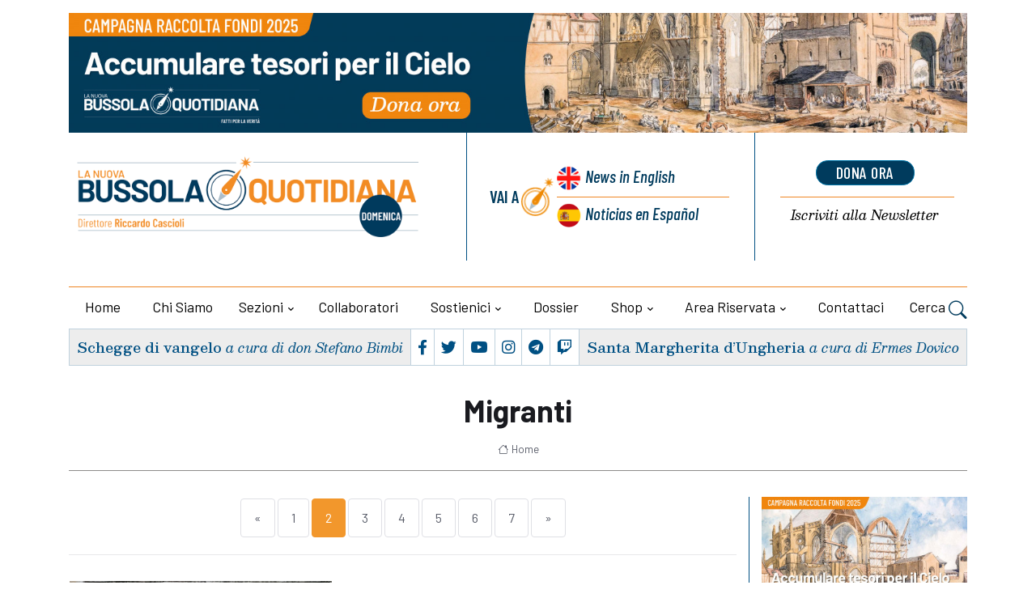

--- FILE ---
content_type: text/html; charset=UTF-8
request_url: https://lanuovabq.it/it/tag/migranti?pagina=2
body_size: 11984
content:
<!DOCTYPE html>

<html lang="it">
<head>
    <title>Migranti - La Nuova Bussola Quotidiana
            </title>
   
	<meta charset="utf-8">
	<meta name="viewport" content="width=device-width, initial-scale=1, shrink-to-fit=no">
		
	
	<meta name="keywords" content="" />
    <meta name="description" content="" />

    <!-- Audio player -->
    
    


    
 
 <!-- Google tag (gtag.js) -->
<script 
type="text/plain"
    data-cookiecategory="analytics"
async src="https://www.googletagmanager.com/gtag/js?id=G-F4TR848EGL"></script>
<script     type="text/plain"
    data-cookiecategory="analytics">
  window.dataLayer = window.dataLayer || [];
  function gtag(){dataLayer.push(arguments);}
  gtag('js', new Date());
  gtag('config', 'G-F4TR848EGL', { 'anonymize_ip': true })
</script>



   

<!-- Dark mode -->



	<!-- Favicon -->
	<link rel="shortcut icon" href="https://lanuovabq.it/assets/themes/lanuovabq-2023/images/favicon.ico">

	<!-- Google Font -->
	<link rel="preconnect" href="https://fonts.gstatic.com">
	<link
		href="https://fonts.googleapis.com/css2?family=Barlow+Condensed:ital,wght@0,400;0,500;0,600;0,700;0,800;1,400;1,500;1,600;1,700&family=Barlow:ital,wght@0,400;0,500;0,600;0,700;1,400&family=Besley:ital,wght@0,400;0,500;0,600;1,400;1,500;1,600;1,700&display=swap"
		rel="stylesheet">

	<!-- Plugins CSS -->
    <link rel="stylesheet" type="text/css" href="https://lanuovabq.it/assets/themes/lanuovabq/css/legacy-style.css?v=2.6.0">
    <link rel="stylesheet" type="text/css" href="https://lanuovabq.it/assets/themes/lanuovabq/css/animations.css?v=2.6.0">
	<link rel="stylesheet" type="text/css" href="https://lanuovabq.it/assets/themes/lanuovabq-2023/vendor/font-awesome/css/all.min.css?v=2.6.0">
	<link rel="stylesheet" type="text/css" href="https://lanuovabq.it/assets/themes/lanuovabq-2023/vendor/bootstrap-icons/bootstrap-icons.css?2.6.0">
	<link rel="stylesheet" type="text/css" href="https://lanuovabq.it/assets/themes/lanuovabq-2023/vendor/tiny-slider/tiny-slider.css?v=2.6.0">
	<link rel="stylesheet" type="text/css" href="https://lanuovabq.it/assets/themes/lanuovabq-2023/vendor/plyr/plyr.css?v=2.6.0">
	<link rel="stylesheet" type="text/css" href="https://lanuovabq.it/assets/themes/lanuovabq/css/magnificpopup.css?v=2.6.0">
	<link rel="stylesheet" type="text/css" href="https://lanuovabq.it/assets/shared/css/cookieconsent.css?v=2.6.0">    
	<link id="style-switch" rel="stylesheet" type="text/css" href="https://lanuovabq.it/assets/themes/lanuovabq-2023/css/style.css?v=2.6.0">

</head>
<body>
    
        <!-- ======================= Header START -->
	<header class="navbar-light header-static mt-3">
		<div class="container">
			<div class="row bannertop">
    <div class="col-12">
    <a href="https://lanuovabq.it/it/accumula-tesori-in-cielo-sostieni-la-bussola"><img class="img-fluid w-100" src="https://lanuovabq.it/storage/imgs/1500x200-banner-campagna-illustrazione-1-large-0.jpg" alt="La Nuova BQ"></a>
    </div>
</div>
			<div class="row">
				<div class="col-12 col-sm-6  col-md-5 col-xxl-6 d-flex flex-column justify-content-center align-items-center align-items-sm-start ">
					<!-- Logo START -->


					<a class="navbar-brand" href="https://lanuovabq.it" title="La Nuova Bussola Quotidiana">
						<img class="navbar-brand-item light-mode-item" src="https://lanuovabq.it/assets/themes/lanuovabq-2023/images/icon/logo-la-nuova-bussola-quotidiana-domenica.png?=2"  alt="La Nuova Bussola Quotidiana" >
					</a>
					<!-- Logo END -->



					<div class="d-flex justify-content-center social order-1  order-md-2 d-flex d-lg-none">

						<ul class="nav d-flex justify-content-center flex-sm-fill">
							<li class="nav-item flex-fill text-center b-r p-1">
								<a class="nav-link px-1 fs-5" href="https://www.facebook.com/lanuovabq/"  target="_blank"><i class="fab fa-facebook-f"></i></a>
							</li>
							<li class="nav-item flex-fill text-center b-r p-1">
								<a class="nav-link px-1 fs-5" href="https://twitter.com/lanuovaBQ"  target="_blank"><i class="fab fa-twitter"></i></a>
							</li>

							<li class="nav-item flex-fill text-center b-r p-1">
								<a class="nav-link px-1 fs-5" href="https://www.youtube.com/@LanuovabqIta"  target="_blank"><i class="fab fa-youtube"></i></a>
							</li>
							<li class="nav-item flex-fill text-center b-r p-1">
								<a class="nav-link px-1 fs-5" href="https://www.instagram.com/lanuovabq/" target="_blank"><i class="fab fa-instagram"></i></a>
							</li>
							<li class="nav-item flex-fill text-center b-r p-1">
								<a class="nav-link px-1 fs-5" href="https://t.me/lanuovabussolaquotidiana/" target="_blank"><i class="fab fa-telegram"></i></a>
							</li>
							<li class="nav-item flex-fill text-center p-1">
								<a class="nav-link px-1 fs-5" href="https://www.twitch.tv/lanuovabussolaquotidiana/" target="_blank"><i class="fab fa-twitch"></i></a>
							</li>
						</ul>
					</div>

				</div>

				<div class="col-12 col-sm-6  col-md-7 col-xxl-6 d-flex sezionelingue">
					<div class="row flex-fill">

						<div class="col-6 col-sm-7 col-xxl-7 b-r wrapper-lingue">
							<div class="box-lingue d-flex justify-content-center flex-row flex-sm-column px-3">
								<div class="label d-flex justify-content-end align-items-center b-l ">
									<div class="vai-a">Vai a</div>
								</div>
								<div class="lingua primo inglese d-flex"><a href="https://newdailycompass.com"  title="Daily Compass">News<span class="d-none d-md-inline"> in English</span></a>
								</div>
								<div class="lingua secondo spagnolo b-t-plus d-flex"><a href="https://brujulacotidiana.com"  title="Brujula Cotidiana">Noticias<span class="d-none d-md-inline"> en Español</span></a>
											
								</div>
							</div>
						</div>
  
						<div class="col-6 col-sm-5  col-xxl-5 wrapper-calltoaction">
							<div class="box-calltoaction d-flex justify-content-center flex-row-reverse flex-sm-column px-3">
								<div class="box-dona  d-flex align-items-baseline"><a href="https://sostienici.lanuovabq.it/" onClick="gtag('event', 'click', {'event_category': 'pagina-sostienici', 'event_label': 'link-dona-ora', 'value': '1'});" target="_blank" class="btn btn-secondary btn-xs mb-2">dona ora</a></div>
								<div class="box-newsletter b-t-plus  d-flex"><a href="https://lanuovabq.it/it/iscrizione-newsletter"><span class="d-none d-md-inline">Iscriviti alla </span>Newsletter</a></div>
							</div>
						</div>
					</div>

				</div>
				
				<!-- Logo Nav START -->
				<nav class="navbar navbar-expand-lg menu-principale">
					<div class="container-fluid justify-content-center menu-mobile">

						<!-- Offcanvas menu toggler -->
						<div class="nav-item navbar-toggler">
							<a class="nav-link pe-0" data-bs-toggle="offcanvas" href="#offcanvasMenu" role="button"
								aria-controls="offcanvasMenu"><span class="text-body">Menu</span>
								<i class="bi bi-text-right rtl-flip fs-2" data-bs-target="#offcanvasMenu"> </i>
							</a>
						</div>
						<!-- Offcanvas START -->
						<div class="offcanvas offcanvas-end navbar-nav-scroll mh-100" tabindex="-1" id="offcanvasMenu">

							<!-- Main navbar START 
						<div class="collapse navbar-collapse " id="navbarCollapse">-->
							<ul class="nav navbar-nav nav-justified md-flex-fill mt-4">
								<div class="offcanvas-header justify-content-end">
									<button type="button" class="btn-close text-reset" data-bs-dismiss="offcanvas"
										aria-label="Close"></button>
								</div>

								<!-- Nav item 1 home -->
								<li class="nav-item flex-fill">
									<a class="nav-link " href="https://lanuovabq.it/it"  aria-expanded="false">Home</a>
								</li>

                              
                                                  

								<!-- Nav item 2 chi siamo-->
                                  								<li class="nav-item flex-fill">
									<a class="nav-link"  href="/it/chi-siamo"  aria-expanded="false">Chi siamo</a>
								</li>
                                 								<!-- Nav item 3 sezioni Megamenu-->
								<!-- Card item START -->

                                								<li class="nav-item dropdown dropdown-fullwidth mydropdown ">
									<a class="nav-link dropdown-toggle" href="#" id="megaMenu" data-bs-toggle="dropdown" aria-haspopup="true" aria-expanded="false">Sezioni</a>
									
                                    <div class="dropdown-menu dropdown-menu-end" aria-labelledby="megaMenu">
										<div class="container">
											<div class="row g-4 p-3 flex-fill">
												<!-- Card item START -->
												<div class="col-12 col-lg-3 b-r p-1">
													<div class="card bg-transparent">
														<ul aria-labelledby="sezioni">
															<!-- dropdown submenu -->                                                          
                                                                                                                        <li> <a href="/it/editoriali" class="dropdown-item">Editoriali</a> </li>
                                                                                                                        <li> <a href="/it/attualita" class="dropdown-item">Attualità</a> </li>
                                                                                                                        <li> <a href="/it/cultura" class="dropdown-item">Cultura</a> </li>
                                                                                                                        <li> <a href="/it/vita-e-bioetica" class="dropdown-item">Vita e bioetica</a> </li>
                                                                                                                        <li> <a href="/it/famiglia" class="dropdown-item">Famiglia</a> </li>
                                                                                                                        <li> <a href="/it/economia" class="dropdown-item">Economia</a> </li>
                                                                                                                        <li> <a href="/it/educazione" class="dropdown-item">Educazione</a> </li>
                                                                                                                        <li> <a href="/it/liberta-religiosa" class="dropdown-item">Libertà religiosa</a> </li>
                                                            														</ul>
													</div>
												</div>
												<!-- Card item END -->
												<!-- Card item START -->
												<div class="col-12 col-lg-3 b-r p-1">
													<div class="card bg-transparent">
														<ul aria-labelledby="sezioni2">
                                                                                                                         <li> <a href="/it/creato" class="dropdown-item">Creato</a> </li>
                                                                                                                        <li> <a href="/it/ecclesia" class="dropdown-item">Ecclesia</a> </li>
                                                                                                                        <li> <a href="/it/politica" class="dropdown-item">Politica</a> </li>
                                                                                                                        <li> <a href="/it/catechismo" class="dropdown-item">Catechismo</a> </li>
                                                                                                                        <li> <a href="/it/esteri" class="dropdown-item">Esteri</a> </li>
                                                                                                                        <li> <a href="/it/sport" class="dropdown-item">Sport</a> </li>
                                                                                                                        <li> <a href="/it/cronaca" class="dropdown-item">Cronaca</a> </li>
                                                                                                                        <li> <a href="/it/cinema-e-tv" class="dropdown-item">Cinema e tv</a> </li>
                                                            
														</ul>
													</div>
												</div>
												<!-- Card item END -->
												<!-- Card item START -->
												<div class="col-12 col-lg-3 b-r p-1">
													<div class="card bg-transparent">
														<ul aria-labelledby="sezioni3" class="italic">
															<!-- dropdown submenu -->
                                                                                                                        <li><a href="https://lanuovabq.it/it/media/home" class="dropdown-item"> Media</a> </li>
                                                            
                                                                                                                        <li><a href="/it/articles-in-english" class="dropdown-item">Articles in English</a> </li>
                                                                                                                        <li><a href="/it/rubriche-1" class="dropdown-item">Rubriche</a> </li>
                                                                                                                        <li><a href="/it/documenti" class="dropdown-item">Documenti</a> </li>
                                                                                                                        <li><a href="/it/dossier" class="dropdown-item">Dossier</a> </li>
                                                                                                                        <li><a href="/it/appelli-per-la-raccolta-fondi" class="dropdown-item">Appelli per la raccolta fondi</a> </li>
                                                            
                                                                                                                        <li ><a href="https://lanuovabq.it/it/articoli-con-versione-audio" class="dropdown-item"> Articoli con versione audio</a> </li>
                                                                                                                        
                                                                                                                        <li><a href="https://lanuovabq.it/it/archiviostorico" class="dropdown-item"> Archivio storico</a> </li>
                                                                                                                       

														</ul>
													</div>
												</div>
												<!-- Card item END -->
																								<div class="col-12 col-lg-3 p-1">
													<div class="card bg-transparent">
														<ul aria-labelledby="sezioni4" class="menu-blog italic">
															<!-- dropdown submenu -->

															<li><div href="#" class="dropdown-item label">Blog</div></li>

																														<li><a href="/it/gender-watch" class="dropdown-item">Gender Watch</a></li>
																														<li><a href="/it/borgo-pio" class="dropdown-item">Borgo Pio</a></li>
																														<li><a href="/it/svipop" class="dropdown-item">Svipop</a></li>
																														<li><a href="/it/cristiani-perseguitati" class="dropdown-item">Cristiani Perseguitati</a></li>
																														<li><a href="/it/migrazioni" class="dropdown-item">Migrazioni</a></li>
																														<li><a href="/it/fuori-schema" class="dropdown-item">Fuori schema</a></li>
																														<li><a href="/it/dottrina-sociale-1-1" class="dropdown-item">Dottrina sociale</a></li>
																														</li>
														</ul>
													</div>
												</div>
																							</div> 
										</div>
									</div>                      

								</li>                                   
                                                               
								<!-- Nav item 4 collaboratori -->
								<li class="nav-item flex-fill">
									<a class="nav-link" href="https://lanuovabq.it/it/autori" id="collaboratori" aria-expanded="false">Collaboratori</a>
								</li>


                                								<!-- Nav item 4 sostienici -->
								<li class="nav-item dropdown flex-fill">
									<a class="nav-link dropdown-toggle" href="https://sostienici.lanuovabq.it" target="_blank" id="sostienici" data-bs-toggle="dropdown"
										aria-haspopup="true" aria-expanded="false">Sostienici</a>
									<ul class="dropdown-menu" aria-labelledby="sostienici">
										<!-- dropdown submenu -->
										<li class="dropdown-submenu dropend">
											<a class="dropdown-item" href="https://sostienici.lanuovabq.it">Dona ora</a>
										</li>
										                                        	<li><a href="/it/lasciti-testamentari" class="dropdown-item">Lasciti testamentari</a> </li>
                                                                                	<li><a href="/it/5x1000" class="dropdown-item">5x1000</a> </li>
                                        									</ul>
								</li>
                                <!-- Nav item 5 dossier -->
                                								<li class="nav-item flex-fill">
									<a class="nav-link" href="/it/dossier" id="contattaci" aria-expanded="false">Dossier</a>                            
								</li>
                                								<!-- Nav item 6 shop -->
								<li class="nav-item dropdown flex-fill">
									<a class="nav-link dropdown-toggle" href="https://lanuovabq.it/it/categorie-shop" id="shop" data-bs-toggle="dropdown"
										aria-haspopup="true" aria-expanded="false">Shop</a>


									<ul class="dropdown-menu" aria-labelledby="shop">
										<li class="dropdown-submenu dropend"><a class="dropdown-item" href="https://lanuovabq.it/it/categorie-shop" > Categorie</a> </li>
                                                                                <li class="dropdown-submenu dropend"><a class="dropdown-item" href="https://lanuovabq.it/it/catalogo-online/libri" > Libri</a> </li>
                                                                                <li class="dropdown-submenu dropend"><a class="dropdown-item" href="https://lanuovabq.it/it/catalogo-online/videocorsi" > Videocorsi</a> </li>
                                                                                <li class="dropdown-submenu dropend"><a class="dropdown-item" href="https://lanuovabq.it/it/catalogo-online/altri-prodotti" > Altri prodotti</a> </li>
                                                                                <li class="dropdown-submenu dropend"><a class="dropdown-item" href="https://lanuovabq.it/it/catalogo-online/abbonamento-rivista" > La Bussola Mensile</a> </li>
                                                                                <li class="dropdown-submenu dropend"><a class="dropdown-item" href="https://lanuovabq.it/it/catalogo-online/eventi" > Eventi</a> </li>
                                        									</ul>
								</li>

			

                                
                                <li class="nav-item dropdown flex-fill">
                                                <a class="nav-link dropdown-toggle" href="https://lanuovabq.it/it/areautente" id="areariservata"
                                                    data-bs-toggle="dropdown" aria-haspopup="true" aria-expanded="false">Area riservata</a>
                                               
                                    <!-- Nav item 7 area riservata -->
                                    
                                     <ul class="dropdown-menu active" aria-labelledby="areariservata" >
                                                                                <li class="dropdown-submenu dropend">
                                            <a class="dropdown-item" href="https://lanuovabq.it/it/login">Login</a>
                                        </li>                                        
                                                                                
                                    </ul>
                                    
                                </li>

								
 
                                   								
								<!-- Nav item 8 Contattaci -->
								<li class="nav-item flex-fill">
									<a class="nav-link" href="https://lanuovabq.it/it/contattaci" id="contattaci" aria-expanded="false">Contattaci</a>

								</li>

								<!-- Nav Search -->

								<li class="nav-item dropdown dropdown-toggle-icon-none nav-search">
									<a class="nav-link dropdown-toggle" role="button" href="#" id="navSearch"
										data-bs-toggle="dropdown" aria-expanded="false">
										Cerca <i class="bi bi-search fs-4"> </i>
									</a>
									<div class="dropdown-menu dropdown-menu-end shadow rounded p-2"
										aria-labelledby="navSearch">
										<form  method="post" class="input-group" action="https://lanuovabq.it/it/ricerca">
											<input name="srcStr" class="form-control border-secondary" type="search"
												placeholder="Cerca..." aria-label="Cerca...">
											<button class="btn btn-secondary m-0" type="submit">Cerca...</button>
											<input type="hidden" name="srcInTitle" value="1">
											<input type="hidden" name="page" value="search">
																						
											<input type="hidden" name="_token" value="zw4GaelK4tBiwHTCa3mperntu422HFoCsS5heOWD">
										</form>
									</div>

								</li>







								

  
							</ul>
						</div>
						<!-- Main navbar END -->
					</div>
				</nav>

				<!-- Logo Nav END -->			</div>
            
	</header>
	<div class="container">
		  <div class="d-flex box-sottomenu">

	
			<div
				class="d-flex flex-fill justify-content-center b-r vangelo  align-items-center order-2 order-md-1 p-2 text-center">
				<h5 class="card-title"><a href="/it/lagnello-che-si-manifesta">Schegge di vangelo</a> <span class="card-autore">a cura di don Stefano Bimbi</span></h5>
			</div>

			<!-- Top bar right -->
			<div class="d-flex justify-content-center flex-fill b-r social order-1  order-md-2 d-none d-lg-flex">
				<ul class="nav d-flex justify-content-center flex-fill">
					<li class="nav-item flex-fill text-center b-r p-1">
						<a class="nav-link px-1 fs-5" href="https://www.facebook.com/lanuovabq/" target="_blank"><i class="fab fa-facebook-f"></i></a>
					</li>
					<li class="nav-item flex-fill text-center b-r p-1">
						<a class="nav-link px-1 fs-5" href="https://twitter.com/lanuovaBQ" target="_blank"><i class="fab fa-twitter"></i></a>
					</li>
					<li class="nav-item flex-fill text-center b-r p-1">
						<a class="nav-link px-1 fs-5" href="https://www.youtube.com/@LanuovabqIta" target="_blank"><i class="fab fa-youtube"></i></a>
					</li>
					<li class="nav-item flex-fill text-center b-r p-1">
						<a class="nav-link px-1 fs-5" href="https://www.instagram.com/lanuovabq/" target="_blank"><i class="fab fa-instagram"></i></a>
					</li>
					<li class="nav-item flex-fill text-center b-r p-1">
						<a class="nav-link px-1 fs-5" href="https://t.me/lanuovabussolaquotidiana/" target="_blank"><i class="fab fa-telegram"></i></a>
					</li>
					<li class="nav-item flex-fill text-center p-1">
						<a class="nav-link px-1 fs-5" href="https://www.twitch.tv/lanuovabussolaquotidiana/" target="_blank"><i class="fab fa-twitch"></i></a>
					</li>
				</ul>
			</div>
			<div
				class="d-flex  flex-fill justify-content-center  santo  align-items-center order-3  order-md-3 p-2  text-center">
				<h5 class="card-title"><a href="/it/santa-margherita-dungheria-1-1-1-1-1-1-1-1-1-1-1">Santa Margherita d’Ungheria</a>
			   <span class="card-autore">a cura di Ermes Dovico</span>
				</h5>
			</div>
		  </div>

	    

    


	</div>



       <!-- **************** MAIN CONTENT START **************** -->
	   <main>
       <!-- ======================= Inner intro START -->
        <section class="pt-4 sezionebreadcrumbs">
	<div class="container">
		<div class="row">
      <div class="col-12">
				<div class="b-b pb-2 text-center">

                                        					<h1>Migranti</h1>
                                        					<nav class="d-flex justify-content-center" aria-label="breadcrumb">
						<ol class="breadcrumb breadcrumb-dots m-0">
                                                        <li class="breadcrumb-item"><a href="https://lanuovabq.it/it"><i class="bi bi-house me-1"></i>Home</a></li>
                                                        

						</ol>
					</nav>
				</div>
      </div>
    </div>
	</div>
</section>


       <!-- ======================= Inner intro END -->

        <!-- ======================= Main START -->
        <section class="lista">
            <div class="container">
                <div class="row">
                    <!-- Main Post START -->
                                        <div class="col-md-8 col-lg-9 pb-sm-4">
                          
                                        <nav aria-label="navigation">
    <ul class="pagination d-inline-block d-md-flex justify-content-center ">
        
                    <li  class="page-item"><a class="page-link" href="https://lanuovabq.it/it/tag/migranti?pagina=1" rel="prev">&laquo;</a></li>
        
        
                    
            
            
                                                                        <li class="page-item"><a class="page-link" href="https://lanuovabq.it/it/tag/migranti?pagina=1">1</a></li>
                                                                                <li class="page-item active"><a class="page-link" href="#">2</a></li>
                                                                                <li class="page-item"><a class="page-link" href="https://lanuovabq.it/it/tag/migranti?pagina=3">3</a></li>
                                                                                <li class="page-item"><a class="page-link" href="https://lanuovabq.it/it/tag/migranti?pagina=4">4</a></li>
                                                                                <li class="page-item"><a class="page-link" href="https://lanuovabq.it/it/tag/migranti?pagina=5">5</a></li>
                                                                                <li class="page-item"><a class="page-link" href="https://lanuovabq.it/it/tag/migranti?pagina=6">6</a></li>
                                                                                <li class="page-item"><a class="page-link" href="https://lanuovabq.it/it/tag/migranti?pagina=7">7</a></li>
                                                        
        
                    <li class="page-item"><a class="page-link" href="https://lanuovabq.it/it/tag/migranti?pagina=3" rel="next">&raquo;</a></li>
            </ul>
</nav>
<hr>

                                                                                                                  <!-- card standard-oriz -->		
								<div class="row">
									<div class="col-12 col-sm-4 col-md-5 p-3  ">
                                    <a href="/it/buonismo-di-lusso-ai-domiciliari-moglie-e-suocera-di-soumahoro"><img class="card-img" src="https://lanuovabq.it/storage/imgs/20101196-medium-medium.jpg" alt="Buonismo di lusso: ai domiciliari moglie e suocera di Soumahoro"></a>                                    </div>
									<div class="col-12 col-sm-8 col-md-7 p-3 card-body">
										<div class="card-occhiello">il deputato con gli stivali</div>
										<h4 class="card-title mb-2"><a href="/it/buonismo-di-lusso-ai-domiciliari-moglie-e-suocera-di-soumahoro" class="btn-link text-reset">Buonismo di lusso: ai domiciliari moglie e suocera di Soumahoro</a></h4>
                                            <div class="card-dettagli"><a href="/it/politica" class="card-sezione">Politica</a> <span class="card-data">31_10_2023</span><a href="/it/ruben-razzante"
											class="card-autore"> Ruben Razzante</a></div>
										<p class="card-text">Scattano le misure cautelari per le due donne accusate di reati finanziari commessi proprio con i fondi destinati ai migranti. Il &quot;business dell&#39;accoglienza&quot; svela ancora una volta quanto siano credibili i proclami di certa sinistra.</p>
                                        									</div>
								</div>
							<!-- END  card standard-oriz-->
                            <hr>
                                                       <!-- card standard-oriz -->		
								<div class="row">
									<div class="col-12 col-sm-4 col-md-5 p-3  ">
                                    <a href="/it/ogni-scusa-e-buona-per-dare-addosso-alloccidente"><img class="card-img" src="https://lanuovabq.it/storage/imgs/0-medium-0-1-2-3-4-5-6-7-8-9-10-11-12-13-14-15-16-17-18-19-20-21-22-23-24-25-26-27-28-29-30-31-32.jpg" alt="Ogni scusa è buona per dare addosso all&#039;Occidente"></a>                                    </div>
									<div class="col-12 col-sm-8 col-md-7 p-3 card-body">
										<div class="card-occhiello">la nuova inquisizione</div>
										<h4 class="card-title mb-2"><a href="/it/ogni-scusa-e-buona-per-dare-addosso-alloccidente" class="btn-link text-reset">Ogni scusa è buona per dare addosso all&#039;Occidente</a></h4>
                                            <div class="card-dettagli"><a href="/it/attualita" class="card-sezione">Attualità</a> <span class="card-data">09_10_2023</span><a href="/it/anna-bono"
											class="card-autore"> Anna Bono</a></div>
										<p class="card-text">Il mito antioccidentale aggiunge al classico campionario delle accuse anche quella climatica. Il tribunale green e woke persuade personaggi sempre pi&ugrave; autorevoli e sbarca fino in Vaticano.</p>
                                        									</div>
								</div>
							<!-- END  card standard-oriz-->
                            <hr>
                                                       <!-- card standard-oriz -->		
								<div class="row">
									<div class="col-12 col-sm-4 col-md-5 p-3  ">
                                    <a href="/it/immigrazione-per-scholz-litalia-e-il-rwanda-deuropa"><img class="card-img" src="https://lanuovabq.it/storage/imgs/21378627-medium-medium.jpg" alt="Immigrazione: per Scholz l&#039;Italia è il Rwanda d&#039;Europa"></a>                                    </div>
									<div class="col-12 col-sm-8 col-md-7 p-3 card-body">
										<div class="card-occhiello">crisi migratoria</div>
										<h4 class="card-title mb-2"><a href="/it/immigrazione-per-scholz-litalia-e-il-rwanda-deuropa" class="btn-link text-reset">Immigrazione: per Scholz l&#039;Italia è il Rwanda d&#039;Europa</a></h4>
                                            <div class="card-dettagli"><a href="/it/attualita" class="card-sezione">Attualità</a> <span class="card-data">29_09_2023</span><a href="/it/luca-volonte-1"
											class="card-autore"> Luca Volontè</a></div>
										<p class="card-text">Berlino finanzia le ONG ma blinda i suoi confini. La Germania pu&ograve; filtrare chi accogliere o meno, tutti gli altri vanno lasciati a noi. Dietro c&#39;&egrave; il solito gioco di ostacolare i governi conservatori.</p>
                                        									</div>
								</div>
							<!-- END  card standard-oriz-->
                            <hr>
                                                       <!-- card standard-oriz -->		
								<div class="row">
									<div class="col-12 col-sm-4 col-md-5 p-3  ">
                                    <a href="/it/il-papa-parte-per-marsiglia-con-la-mente-a-lampedusa"><img class="card-img" src="https://lanuovabq.it/storage/imgs/14010675-medium-medium.jpg" alt="Il Papa parte per Marsiglia con la mente a Lampedusa"></a>                                    </div>
									<div class="col-12 col-sm-8 col-md-7 p-3 card-body">
										<div class="card-occhiello">VIAGGIO APOSTOLICO</div>
										<h4 class="card-title mb-2"><a href="/it/il-papa-parte-per-marsiglia-con-la-mente-a-lampedusa" class="btn-link text-reset">Il Papa parte per Marsiglia con la mente a Lampedusa</a></h4>
                                            <div class="card-dettagli"><a href="/it/ecclesia" class="card-sezione">Ecclesia</a> <span class="card-data">22_09_2023</span><a href="/it/nico-spuntoni-1"
											class="card-autore"> Nico Spuntoni</a></div>
										<p class="card-text">Francesco parler&agrave; di accoglienza proprio mentre la Francia scarica&nbsp;la crisi migranti sul nostro Paese. Ulteriore imbarazzo per Macron a causa del&nbsp;disegno di legge sul fine vita che slitta &quot;diplomaticamente&quot; di pochi giorni.</p>
                                        									</div>
								</div>
							<!-- END  card standard-oriz-->
                            <hr>
                                                       <!-- card standard-oriz -->		
								<div class="row">
									<div class="col-12 col-sm-4 col-md-5 p-3  ">
                                    <a href="/it/limportante-e-fermare-i-flussi-di-emigranti-lue-non-lha-capito"><img class="card-img" src="https://lanuovabq.it/storage/imgs/leyen-meloni-medium.jpg" alt="L&#039;importante è fermare i flussi di emigranti. L&#039;Ue non l&#039;ha capito"></a>                                    </div>
									<div class="col-12 col-sm-8 col-md-7 p-3 card-body">
										<div class="card-occhiello">IMMIGRAZIONE</div>
										<h4 class="card-title mb-2"><a href="/it/limportante-e-fermare-i-flussi-di-emigranti-lue-non-lha-capito" class="btn-link text-reset">L&#039;importante è fermare i flussi di emigranti. L&#039;Ue non l&#039;ha capito</a></h4>
                                            <div class="card-dettagli"><a href="/it/politica" class="card-sezione">Politica</a> <span class="card-data">18_09_2023</span><a href="/it/anna-bono"
											class="card-autore"> Anna Bono</a></div>
										<p class="card-text">La presidente della Commissione Ue, in visita a Lampedusa, ammette che sia una sfida, cosa che l&#39;Ue avrebbe dovuto realizzare fin dal 2015. Annuncia un programma in 10 punti. Ma sar&agrave; sufficiente? Il punto &egrave; fermare i flussi alla partenza, non redistribuire quelli in arrivo.</p>
                                        									</div>
								</div>
							<!-- END  card standard-oriz-->
                            <hr>
                                                       <!-- card standard-oriz -->		
								<div class="row">
									<div class="col-12 col-sm-4 col-md-5 p-3  ">
                                    <a href="/it/la-sinistra-europea-usa-i-migranti-contro-il-governo-meloni"><img class="card-img" src="https://lanuovabq.it/storage/imgs/21375200-medium-medium.jpg" alt="La sinistra europea usa i migranti contro il governo Meloni"></a>                                    </div>
									<div class="col-12 col-sm-8 col-md-7 p-3 card-body">
										<div class="card-occhiello">L’asse franco-tedesco</div>
										<h4 class="card-title mb-2"><a href="/it/la-sinistra-europea-usa-i-migranti-contro-il-governo-meloni" class="btn-link text-reset">La sinistra europea usa i migranti contro il governo Meloni</a></h4>
                                            <div class="card-dettagli"><a href="/it/politica" class="card-sezione">Politica</a> <span class="card-data">15_09_2023</span><a href="/it/ruben-razzante"
											class="card-autore"> Ruben Razzante</a></div>
										<p class="card-text">Sbarchi incontrollati a Lampedusa mentre Francia e Germania chiudono le frontiere, lasciando all&#39;Italia la patata bollente. Una situazione che fa comodo a chi vuole indebolire un esecutivo, come quello italiano, considerato &quot;sovranista&quot;. Non si pu&ograve; parlare di complotto, ma di ipocrisia di Bruxelles certamente s&igrave;.</p>
                                        									</div>
								</div>
							<!-- END  card standard-oriz-->
                            <hr>
                                                       <!-- card standard-oriz -->		
								<div class="row">
									<div class="col-12 col-sm-4 col-md-5 p-3  ">
                                    <a href="/it/la-tragedia-greca-e-quei-soccorsi-rifiutati"><img class="card-img" src="https://lanuovabq.it/storage/imgs/grecia-medium-0-1-2.jpg" alt="La tragedia greca e quei soccorsi rifiutati"></a>                                    </div>
									<div class="col-12 col-sm-8 col-md-7 p-3 card-body">
										<div class="card-occhiello">IL NAUFRAGIO</div>
										<h4 class="card-title mb-2"><a href="/it/la-tragedia-greca-e-quei-soccorsi-rifiutati" class="btn-link text-reset">La tragedia greca e quei soccorsi rifiutati</a></h4>
                                            <div class="card-dettagli"><a href="/it/editoriali" class="card-sezione">Editoriali</a> <span class="card-data">16_06_2023</span><a href="/it/anna-bono"
											class="card-autore"> Anna Bono</a></div>
										<p class="card-text">Strage di emigranti nel Mediterraneo, al largo delle coste ioniche della Grecia. La barca era salpata da Tobruk, Libia. La guardia costiera greca si era offerta di aiutare, ma l&#39;aiuto &egrave; stato respinto: il trafficante doveva andare in Italia perch&eacute; temeva le leggi greche. Tutto nasce dall&#39;equivoco fra emigrante illegale e rifugiato e dall&#39;abuso del diritto di accoglienza.&nbsp;</p>
                                        									</div>
								</div>
							<!-- END  card standard-oriz-->
                            <hr>
                                                       <!-- card standard-oriz -->		
								<div class="row">
									<div class="col-12 col-sm-4 col-md-5 p-3  ">
                                    <a href="/it/non-solo-mediterraneo-i-naufragi-ignorati-degli-emigranti-in-africa"><img class="card-img" src="https://lanuovabq.it/storage/imgs/rotta-canarie-medium.jpg" alt="Non solo Mediterraneo. I naufragi ignorati degli emigranti in Africa"></a>                                    </div>
									<div class="col-12 col-sm-8 col-md-7 p-3 card-body">
										<div class="card-occhiello">CONTINENTE NERO</div>
										<h4 class="card-title mb-2"><a href="/it/non-solo-mediterraneo-i-naufragi-ignorati-degli-emigranti-in-africa" class="btn-link text-reset">Non solo Mediterraneo. I naufragi ignorati degli emigranti in Africa</a></h4>
                                            <div class="card-dettagli"><a href="/it/esteri" class="card-sezione">Esteri</a> <span class="card-data">16_03_2023</span><a href="/it/anna-bono"
											class="card-autore"> Anna Bono</a></div>
										<p class="card-text">Trentaquattro&nbsp;persone, tra le quali tre bambini, hanno perso la vita l&rsquo;11 marzo nel naufragio di una imbarcazione che trasportava sessanta emigranti illegali. Ma non &egrave; successo nel Mediterraneo, bens&igrave; nell&rsquo;oceano Indiano, nel tratto di mare che separa il Madagascar da Mayotte, isole Comore. &Egrave; una delle rotte pi&ugrave; battute (e letali) dall&#39;emigrazione clandestina: Mayotte &egrave; isola francese ed &egrave; la porta d&#39;Europa. L&#39;altra, sempre&nbsp;in Africa, &egrave; quella fra il Marocco e le Canarie, dove arrivano i due terzi degli emigranti africani che entrano in Spagna via mare. Incerto il numero dei morti di molti tragici naufragi, di cui si parla decisamente meno rispetto a quelli nel Mediterraneo.&nbsp;</p>
                                        									</div>
								</div>
							<!-- END  card standard-oriz-->
                            <hr>
                                                       <!-- card standard-oriz -->		
								<div class="row">
									<div class="col-12 col-sm-4 col-md-5 p-3  ">
                                    <a href="/it/criminalita-e-ideologia-cosi-si-alimenta-lillegalita"><img class="card-img" src="https://lanuovabq.it/storage/imgs/cutro-medium-0.jpg" alt="Criminalità e ideologia, così si alimenta l&#039;illegalità"></a>                                    </div>
									<div class="col-12 col-sm-8 col-md-7 p-3 card-body">
										<div class="card-occhiello">IMMIGRAZIONE</div>
										<h4 class="card-title mb-2"><a href="/it/criminalita-e-ideologia-cosi-si-alimenta-lillegalita" class="btn-link text-reset">Criminalità e ideologia, così si alimenta l&#039;illegalità</a></h4>
                                            <div class="card-dettagli"><a href="/it/politica" class="card-sezione">Politica</a> <span class="card-data">11_03_2023</span><a href="/it/giancarlo-cerrelli"
											class="card-autore"> Giancarlo Cerrelli</a></div>
										<p class="card-text">Perché cresce l'immigrazione illegale e con essa anche le tragedie in mare? Non è da sottovalutare quella tendenza culturale, che si è fatta sempre più strada nelle società occidentali, che mira a cancellare le radici cristiane e l’identità culturale dell’Occidente e che è portata a salutare con deferenza l’immigrazione incontrollata</p>
                                        									</div>
								</div>
							<!-- END  card standard-oriz-->
                            <hr>
                                                       <!-- card standard-oriz -->		
								<div class="row">
									<div class="col-12 col-sm-4 col-md-5 p-3  ">
                                    <a href="/it/tragedia-di-crotone-le-omissioni-e-le-responsabilita-taciute"><img class="card-img" src="https://lanuovabq.it/storage/imgs/mattarella-crotone-medium.jpg" alt="Tragedia di Crotone, le omissioni e le responsabilità taciute"></a>                                    </div>
									<div class="col-12 col-sm-8 col-md-7 p-3 card-body">
										<div class="card-occhiello">IMMIGRAZIONE</div>
										<h4 class="card-title mb-2"><a href="/it/tragedia-di-crotone-le-omissioni-e-le-responsabilita-taciute" class="btn-link text-reset">Tragedia di Crotone, le omissioni e le responsabilità taciute</a></h4>
                                            <div class="card-dettagli"><a href="/it/attualita" class="card-sezione">Attualità</a> <span class="card-data">04_03_2023</span><a href="/it/stefano-magni"
											class="card-autore"> Stefano Magni</a></div>
										<p class="card-text">Tragedia di Crotone: per evitare che questi naufragi si ripetano, l&#39;emozione non deve impedire di far luce su quel che &egrave; successo davvero.&nbsp;Da dove &egrave; partito quel barcone? Perch&eacute; nessuno l&#39;ha fermato o segnalato prima? E che motivi hanno spinto centinaia di persone a salirvi a bordo rischiando la vita in un viaggio estremo?</p>
                                        									</div>
								</div>
							<!-- END  card standard-oriz-->
                            <hr>
                                                       <!-- card standard-oriz -->		
								<div class="row">
									<div class="col-12 col-sm-4 col-md-5 p-3  ">
                                    <a href="/it/fare-cessare-la-tratta-di-esseri-umani"><img class="card-img" src="https://lanuovabq.it/storage/imgs/immigrati-morti-medium.jpg" alt="Fare cessare la tratta di esseri umani"></a>                                    </div>
									<div class="col-12 col-sm-8 col-md-7 p-3 card-body">
										<div class="card-occhiello">IMMIGRAZIONE</div>
										<h4 class="card-title mb-2"><a href="/it/fare-cessare-la-tratta-di-esseri-umani" class="btn-link text-reset">Fare cessare la tratta di esseri umani</a></h4>
                                            <div class="card-dettagli"><a href="/it/editoriali" class="card-sezione">Editoriali</a> <span class="card-data">01_03_2023</span><a href="/it/riccardo-cascioli"
											class="card-autore"> Riccardo Cascioli</a></div>
										<p class="card-text">Come solito, anche la tragedia sulle coste calabresi &egrave; stata seguita da operazioni di sciacallaggio politico. Ma bisogna essere chiari sul fatto che i viaggi in mare devono cessare, perch&eacute; si tratta di traffico di esseri umani. Mentre ci sono strumenti regolari di accoglienza.<br />
<a href="https://www.youtube.com/watch?v=1CV_HkrwPME&amp;list=PLCbhnfSMWVWHfhfeBc0OC2uDtz1OKuoN9&amp;index=1"><strong>- VIDEO: NAUFRAGIO IN CALABRIA, POLEMICHE VERGOGNOSE</strong></a>, <em>di Riccardo Cascioli</em></p>
                                        									</div>
								</div>
							<!-- END  card standard-oriz-->
                            <hr>
                                                       <!-- card standard-oriz -->		
								<div class="row">
									<div class="col-12 col-sm-4 col-md-5 p-3  ">
                                    <a href="/it/francesco-nel-sud-sudan-serbatoio-di-migranti"><img class="card-img" src="https://lanuovabq.it/storage/imgs/sudan-medium-0-1-2-3-4-5.jpg" alt="Francesco nel Sud Sudan &quot;serbatoio&quot; di migranti"></a>                                    </div>
									<div class="col-12 col-sm-8 col-md-7 p-3 card-body">
										<div class="card-occhiello">VIAGGIO APOSTOLICO</div>
										<h4 class="card-title mb-2"><a href="/it/francesco-nel-sud-sudan-serbatoio-di-migranti" class="btn-link text-reset">Francesco nel Sud Sudan &quot;serbatoio&quot; di migranti</a></h4>
                                            <div class="card-dettagli"><a href="/it/ecclesia" class="card-sezione">Ecclesia</a> <span class="card-data">31_01_2023</span><a href="/it/nico-spuntoni-1"
											class="card-autore"> Nico Spuntoni</a></div>
										<p class="card-text">Inizia una visita papale rinviata dallo scorso luglio, in&nbsp;una delle aree pi&ugrave; instabili del continente africano con ripercussioni anche sull&#39;Europa che ne riceve i flussi migratori, impossibili da risolvere&nbsp;senza una gestione efficiente della crisi umanitaria.</p>
                                        									</div>
								</div>
							<!-- END  card standard-oriz-->
                            <hr>
                                                                    <nav aria-label="navigation">
    <ul class="pagination d-inline-block d-md-flex justify-content-center ">
        
                    <li  class="page-item"><a class="page-link" href="https://lanuovabq.it/it/tag/migranti?pagina=1" rel="prev">&laquo;</a></li>
        
        
                    
            
            
                                                                        <li class="page-item"><a class="page-link" href="https://lanuovabq.it/it/tag/migranti?pagina=1">1</a></li>
                                                                                <li class="page-item active"><a class="page-link" href="#">2</a></li>
                                                                                <li class="page-item"><a class="page-link" href="https://lanuovabq.it/it/tag/migranti?pagina=3">3</a></li>
                                                                                <li class="page-item"><a class="page-link" href="https://lanuovabq.it/it/tag/migranti?pagina=4">4</a></li>
                                                                                <li class="page-item"><a class="page-link" href="https://lanuovabq.it/it/tag/migranti?pagina=5">5</a></li>
                                                                                <li class="page-item"><a class="page-link" href="https://lanuovabq.it/it/tag/migranti?pagina=6">6</a></li>
                                                                                <li class="page-item"><a class="page-link" href="https://lanuovabq.it/it/tag/migranti?pagina=7">7</a></li>
                                                        
        
                    <li class="page-item"><a class="page-link" href="https://lanuovabq.it/it/tag/migranti?pagina=3" rel="next">&raquo;</a></li>
            </ul>
</nav>
<hr>

                       			        </div>
			        <!-- Main Post END -->
                    <!-- Right sidebar START -->
                    <div class="col-12 col-md-4 col-lg-3 col-dx interno  ">
    <div class="correlati">



            

	                                    <div class="card">
        <a href="https://lanuovabq.it/it/accumula-tesori-in-cielo-sostieni-la-bussola" target="_blank" title="Raccolta fondi Natale 2025 - sidebar" class="d-block card-img-flash">
                <img  src="https://lanuovabq.it/storage/imgs/690x504-12-25-large-0.jpg" alt="Raccolta fondi Natale 2025 - sidebar" >
            </a>
    </div>                             
                

	                                    <div class="card">
        <a href="https://labussolamensile.it/" target="_blank" title="Bussola Mensile sidebar" class="d-block card-img-flash">
                <img  src="https://lanuovabq.it/storage/imgs/unnamed-1-large-0-1-2-3-4-5-6-7-8-9-10-11-12-13.jpg" alt="Bussola Mensile sidebar" >
            </a>
    </div>                             
                

	                                        

	                                    </div>
</div>
 
                    <!-- Right sidebar END -->                   
    		    </div> <!-- Row end -->
	        </div>
        </section>                    	



        </main><!-- **************** MAIN CONTENT END **************** -->
    <!-- ======================= Footer START -->
	<footer class="bq-bg-dark text-white ms-t" style="position:relative">
		<div class="container-fluid">
			<div class="row box-smusso primary">
				<div class="container-fluid">
					<div class="row sfondo-1">
						<div class="col-2 col-sm-4 col-md-4 col-lg-3 col-xl-3 m-0 p-0 sfondo-2">
							<div class="h-100 d-flex sfondo-3"></div>
						</div>
						<div class="col-10 col-sm-8 col-md-8 col-lg-9 col-xl-9 d-flex align-items-center m-0 p-0 sfondo-4"><div class="h-100 d-flex w-100 sfondo-5"><h5 class="card-titolo px-3 col-10  col-sm-6 col-lg-4  offset-lg-2 offset-xl-2"><a href="https://lanuovabq.it/it/archivio-articoli">Altri articoli</a></div></div>
					
					</div>
				</div>			
			</div>
		</div>
		<div class="container">

			<div class="row pt-5 row-padding" style="position:relative" >

				<!-- 1 col footer -->
				<div class="col-6  col-lg-4 order-2 contatti px-0">
					<h5 class="mb-3 text-white">Contatti</h5>
					<div class="py-3 text-white  b-t">
						<div class="row py-2">
							<div class="col-12">
                            La Nuova Bussola Quotidiana<br/><br/>
<em>Sede operativa redazione:</em><br/>
Via Giuseppe Ugolini, 11<br>
20900 Monza - MB<br/>
Tel. 039 9418930<br/>
                            <em>Email</em><br>
<a href="mailto:redazione@lanuovabq.it" target="_blank">redazione@lanuovabq.it</a><br>
<a href="mailto:segreteria@lanuovabq.it" target="_blank">segreteria@lanuovabq.it</a><br>
<a href="mailto:inserzioni@lanuovabq.it" target="_blank">inserzioni@lanuovabq.it</a><br>							</div>
						</div>
					</div>
				</div><!-- END 1 col footer -->

				<!-- 2 col footer -->
				<div class="col-12  col-lg-4 ultimi-articoli order-1 order-lg-2 px-0">
					<h5 class="mb-3 text-white">Ultimi articoli</h5>
					<div class="py-3 text-white  b-t">

						<div class="row">
                        							<div class="col-12 col-sm-6 col-lg-12 col-xl-10 py-2">
								<div class="row">
									<div class="col-7 col-md-7">
										<h6><a href="/it/il-protovangelo-ii-parte-il-testo-del-video">Il Protovangelo (II parte) – Il testo del video</a></h6>
									</div>
									<div class="col-5 col-md-5">
                                                                            <a href="/it/il-protovangelo-ii-parte-il-testo-del-video"><img class="card-img" src="https://lanuovabq.it/storage/imgs/la-lezione-di-catechismo-jules-alexis-muenier-1890-thumb-0-1-2.jpg" alt="Il Protovangelo (II parte) – Il testo del video"></a>
                                    									</div>
								</div>
							</div>
                    								<div class="col-12 col-sm-6 col-lg-12 col-xl-10 py-2">
								<div class="row">
									<div class="col-7 col-md-7">
										<h6><a href="/it/il-beato-gabriele-allegra-e-la-missione-della-corredentrice">Il beato Gabriele Allegra e la missione della Corredentrice</a></h6>
									</div>
									<div class="col-5 col-md-5">
                                                                            <a href="/it/il-beato-gabriele-allegra-e-la-missione-della-corredentrice"><img class="card-img" src="https://lanuovabq.it/storage/imgs/beato-gabriele-allegra-thumb.jpg" alt="Il beato Gabriele Allegra e la missione della Corredentrice"></a>
                                    									</div>
								</div>
							</div>
                    								<div class="col-12 col-sm-6 col-lg-12 col-xl-10 py-2">
								<div class="row">
									<div class="col-7 col-md-7">
										<h6><a href="/it/il-protovangelo-ii-parte">Il Protovangelo (II parte)</a></h6>
									</div>
									<div class="col-5 col-md-5">
                                    									</div>
								</div>
							</div>
                    								<div class="col-12 col-sm-6 col-lg-12 col-xl-10 py-2">
								<div class="row">
									<div class="col-7 col-md-7">
										<h6><a href="/it/covid-bastava-unaspirina-studio-demolisce-la-narrazione-pandemista">Covid, bastava un&#039;Aspirina: studio demolisce la narrazione pandemista</a></h6>
									</div>
									<div class="col-5 col-md-5">
                                                                            <a href="/it/covid-bastava-unaspirina-studio-demolisce-la-narrazione-pandemista"><img class="card-img" src="https://lanuovabq.it/storage/imgs/11234640-small-large-large-thumb.jpg" alt="Covid, bastava un&#039;Aspirina: studio demolisce la narrazione pandemista"></a>
                                    									</div>
								</div>
							</div>
                    							</div>
                
					</div><!-- END 2 col footer -->
				</div>
				<!-- 3 col footer -->
				<div class="col-6  col-lg-4 order-3 copyright px-0">
					<h5 class="mb-3 text-white col-md-9 offset-md-3">Copyright</h5>
					<div class="py-3 text-white  b-t">
						<div class="row py-2">
							<div class="col-12 col-md-9 offset-md-3">
								Le foto presenti su LaNuovaBq.it sono prese in larga parte da Internet e quindi valutate di pubblico dominio.
Se i soggetti avessero qualcosa in contrario alla pubblicazione, non avranno che da segnalarlo alla redazione che provvederà prontamente alla rimozione delle immagini utilizzate.</div>

						</div>

					</div>
				</div><!-- END 3 col footer -->


				

			</div>

		</div>
		<div class="container" >
				<div class="row" >
					<div class="col-12 py-3 text-white contatti">
									<a href="https://lanuovabq.it/it/privacy-policy">Privacy policy</a> | <a href="https://lanuovabq.it/it/cookies-policy">Cookies policy</a> | <a href="" class="cky-set-call" data-cc="c-settings"><span>Impostazione cookies</a>
					</div>
									

				</div>
				<div class="row" >
					<div class="col-12 text-center b-t py-3">© Gli articoli sono coperti da Copyright - Omni Die srl - Via Giuseppe Ugolini 11, 20900 - Monza - MB P.Iva 08001620965 - Iscrizione al ROC 35190</div>
				</div>

		</div>
	</footer>
	<!-- =======================
Footer END -->
<!-- Back to top -->
<div class="back-top"><i class="bi bi-arrow-up-short"></i></div>


    <script>
globalVars={
    locale:'it'
}
</script>
<!-- Bootstrap JS -->
<script src="https://lanuovabq.it/assets/themes/lanuovabq-2023/vendor/bootstrap/dist/js/bootstrap.bundle.min.js"></script>
<!-- Vendors -->
<script src="https://lanuovabq.it/assets/themes/lanuovabq-2023/vendor/tiny-slider/tiny-slider.js"></script>
<script src="https://lanuovabq.it/assets/themes/lanuovabq-2023/vendor/sticky-js/sticky.min.js"></script>
<script src="https://lanuovabq.it/assets/themes/lanuovabq-2023/vendor/plyr/plyr.js"></script>
<!-- Template Functions -->
<script src="https://lanuovabq.it/assets/themes/lanuovabq-2023/js/functions.js"></script>
<!--js-->
<script type="text/javascript" src="https://lanuovabq.it/assets/themes/lanuovabq/js/jquery-1.11.1.min.js"></script>
<script type="text/javascript" src="https://lanuovabq.it/assets/themes/lanuovabq/js/jquery-migrate-1.2.1.min.js"></script>
<script type="text/javascript" src="https://lanuovabq.it/assets/themes/lanuovabq/js/jquery-ui-1.11.1.custom.min.js"></script>
<script type="text/javascript" src="https://lanuovabq.it/assets/themes/lanuovabq/js/jquery.easing.1.3.js"></script>
<script type="text/javascript" src="https://lanuovabq.it/assets/themes/lanuovabq/js/jquery.carouFredSel-6.2.1-packed.js"></script>
<script type="text/javascript" src="https://lanuovabq.it/assets/themes/lanuovabq/js/jquery.touchSwipe.min.js"></script>
<script type="text/javascript" src="https://lanuovabq.it/assets/themes/lanuovabq/js/jquery.transit.min.js"></script>
<script type="text/javascript" src="https://lanuovabq.it/assets/themes/lanuovabq/js/jquery.sliderControl.js"></script>
<script type="text/javascript" src="https://lanuovabq.it/assets/themes/lanuovabq/js/jquery.timeago.js"></script>
<script type="text/javascript" src="https://lanuovabq.it/assets/themes/lanuovabq/js/jquery.hint.js"></script>
<script type="text/javascript" src="https://lanuovabq.it/assets/themes/lanuovabq/js/jquery.prettyPhoto.js"></script>
<script type="text/javascript" src="https://lanuovabq.it/assets/themes/lanuovabq/js/jquery.qtip.min.js"></script>
<script type="text/javascript" src="https://lanuovabq.it/assets/themes/lanuovabq/js/jquery.blockUI.js"></script>
<!--<script type="text/javascript" src="//maps.google.com/maps/api/js?key=YOUR_API_KEY"></script>-->
<script type="text/javascript" src="https://lanuovabq.it/assets/themes/lanuovabq/js/main.js"></script>
<script type="text/javascript" src="https://lanuovabq.it/assets/themes/lanuovabq/js/odometer.min.js"></script>
<script type="text/javascript" src="https://lanuovabq.it/assets/themes/lanuovabq/js/jquery.matchHeight-min.js"></script>
<script type="text/javascript" src="https://lanuovabq.it/assets/themes/lanuovabq/js/bootstrap.min.js"></script>
<script type="text/javascript" src="https://lanuovabq.it/assets/themes/lanuovabq/js/cookiechoices.js"></script>
<script type="text/javascript" src="https://lanuovabq.it/assets/themes/lanuovabq/js/jquery.fitvids.js"></script>
<script type="text/javascript" src="https://lanuovabq.it/assets/themes/lanuovabq/js/notify.min.js"></script>
<script type="text/javascript" src="https://lanuovabq.it/assets/themes/lanuovabq/js/jquery.scrollTo.js"></script>
<script type="text/javascript" src="https://lanuovabq.it/assets/themes/lanuovabq/js/js.cookie.js"></script>
<script type="text/javascript" src="https://lanuovabq.it/assets/themes/lanuovabq/js/magnificpopup.js"></script>
<script defer src="https://lanuovabq.it/assets/shared/js/cookieconsent.js"></script>
<script defer src="https://lanuovabq.it/assets/shared/js/cookieconsent-init.js"></script>
<script type='text/javascript' src='https://platform-api.sharethis.com/js/sharethis.js#property=648ab83791ef70001294d202&product=inline-share-buttons' async='async' data-cookiecategory="profile_and_social"></script>
<script>
$(function () {
    if(jQuery().audioPlayer) {
        $('audio.player').audioPlayer();
    }
	$("#test-event-ga").on("click",function(e){
		e.preventDefault();
		ga('send', 'event', 'pagina-sostienici', 'click', 'https://sostienici.lanuovabq.it/');
	})
     $('.popup-link').magnificPopup({
        type: 'image'
        // other options
      });  
    ctxObj = {
        formMsgContainer: $('.form-msg-container')
    };
    $("form[post-mode='ajax']").on('submit', function (e) {
        e.preventDefault();
        $('.form-control').removeClass('error');
        $(this).find('input').removeClass('error');
        $(this).find('.help-block').remove();
        $('.form-control').parents('.form-group').removeClass('has-error');
        ctxObj.form = $(this);
        ctxObj.formData = $(this).serializeArray();
        ctxObj.formData.push({name: '_token', value: 'zw4GaelK4tBiwHTCa3mperntu422HFoCsS5heOWD'});
        ctxObj.formActionUrl = $(this).attr('action');
        //console.log(ctxObj.formData);
        notifyOptions = {
            position: 'top center'
        };
        $.ajax({
            type: "POST",
            url: ctxObj.formActionUrl,
            data: ctxObj.formData,
            dataType: "json",
            complete: function (data) {
                captchaRefresh();
            },
            success: function (data) {
                notifyOptions.className = 'success';
                ctxObj.form.find('input,textareA').val('');
                var msg = '';
                $.each(data.responseJSON, function (index, value) {
                    msg += value[0] + '\n';
                });
                $.notify(msg, notifyOptions);
            },
            error: function (data) {
                notifyOptions.className = 'error';
                var msg = '';
                $.each(data.responseJSON, function (index, value) {
                    msg += value[0] + '\n';
                    $('input[name="' + index + '"],textarea[name="' + index + '"]').addClass('error');
                    $('input[name="' + index + '"],textarea[name="' + index + '"]').addClass('error').after('<span class="help-block"><strong>' + value[0] + '</strong></span>')
                    $('input[name="' + index + '"],textarea[name="' + index + '"]').parents('.form-group').addClass('has-error');
                });
                $.notify(msg, notifyOptions);
            }
        })
    });
		/*
     * modal popup con cookie
     */
	if($( "#articoloModal" ).length){	 
            setTimeout(openModal,10000);
			function openModal(){
				if ( Cookies.get("pop")!='openModal' ) {
						Cookies.set("pop", 'openModal');
						$( "#articoloModal" ).modal( "show" );
				        $(".modal-backdrop").css("display","block"); 
				}
			}
	}
       
       $('.share_box .social_icon.mail').on('click', function (e) {
        e.preventDefault();
        $('.share_box.invia-link-articolo').slideToggle();
    })
    $(".youtube-wrapper").fitVids();
    /*
     *  questo serve solo nella pagina dell'autore per fare i box di altezza uguale
     */
    $('.sameheight').each(function () {
        $('.post').matchHeight();
        $('.box').matchHeight();
        $('.box-prod').matchHeight();
        $('.box-foto').matchHeight();
        $('.box-problem').matchHeight();
    })
    function captchaRefresh(){
        $.ajax({
        type:'GET',
        url:'https://lanuovabq.it/it/form/ajax/refresh-captcha',
        success:function(data){
            $(".captcha-img").html(data.captcha);
            $("#captcha").val("");
        }});
    }
    $(".btn-captcha-refresh").on("click",function(){
        captchaRefresh();
    });
})
</script></body>

</html>
